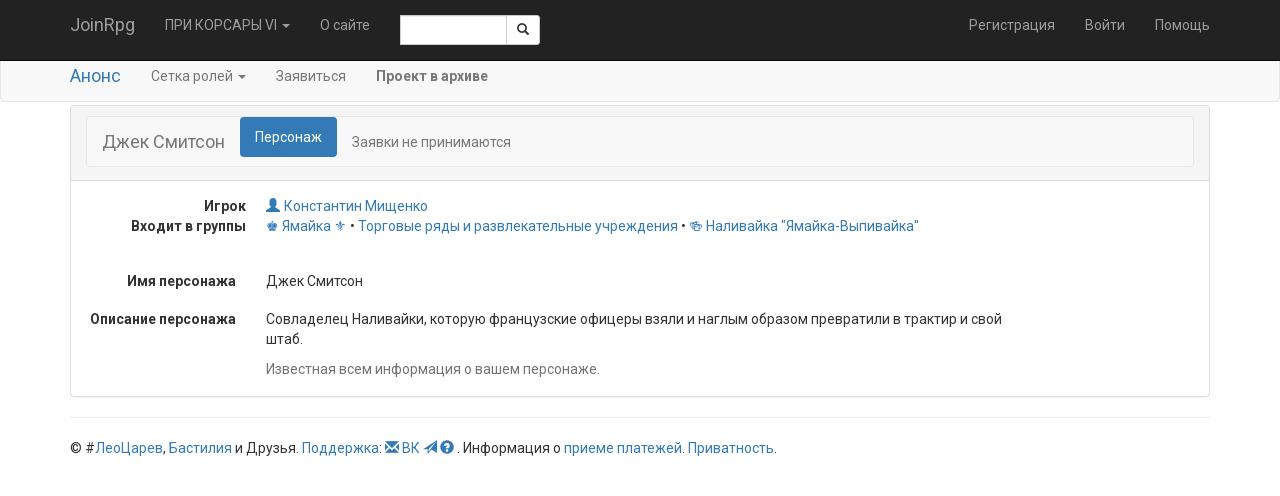

--- FILE ---
content_type: text/html; charset=utf-8
request_url: https://joinrpg.ru/1006/character/72102/details
body_size: 11996
content:
<!DOCTYPE html>
<html>
<head>
  <meta charset="utf-8" />
  <meta name="viewport" content="width=device-width, initial-scale=1.0" />
  <title>&#x414;&#x436;&#x435;&#x43A; &#x421;&#x43C;&#x438;&#x442;&#x441;&#x43E;&#x43D; - JoinRpg.Portal</title>

  
  
    <link rel="stylesheet" href="/lib/twitter-bootstrap/css/bootstrap.min.1g2m80wcz1.css" />
    <link rel="stylesheet" href="/lib/bootstrap-datepicker/css/bootstrap-datepicker.min.44xqi9r5iz.css" />
    <link rel="stylesheet" href="/lib/bootstrap-select/css/bootstrap-select.min.6db38wgtzm.css" />
    <link rel="stylesheet" href="/css/site.dl4tytrl6i.css" />
    <link rel="stylesheet" href="/css/multicontrol.bo5yo6e7ya.css" />
  
  <link rel="stylesheet" href="/css/components.4ic3cmrhge.css" />


  <base href="/" />

  <link href="https://fonts.googleapis.com/css?family=Roboto:400,400i,700,700i&amp;subset=cyrillic" rel="stylesheet" />

  


  
  
    <script src="/lib/jquery/jquery.min.2ye1g148en.js"></script>
    <script src="/lib/twitter-bootstrap/js/bootstrap.min.clhqrhq536.js"></script>
     <script src="/lib/bootstrap-select/js/bootstrap-select.min.apqonsukt0.js"></script>
  
  

    <script src="/lib/jquery-validate/jquery.validate.min.yz6wkccwew.js"></script>

<script src="/lib/jquery-validation-unobtrusive/jquery.validate.unobtrusive.0td7jq9nxb.js"></script>
<script>
  jQuery.validator.addMethod("enforcetrue", function (value, element, param) {
    return element.checked;
  });
  jQuery.validator.unobtrusive.adapters.addBool("enforcetrue");
</script>

</head>
<body>

    <nav class="navbar navbar-inverse navbar-fixed-top">
    <div class="container">
        <div class="navbar-header">
            <button type="button" class="navbar-toggle" data-toggle="collapse" data-target=".navbar-collapse">
                <span class="icon-bar"></span>
                <span class="icon-bar"></span>
                <span class="icon-bar"></span>
            </button>
            <a class="navbar-brand" href="/">JoinRpg</a>
        </div>
        <div class="navbar-collapse collapse">
            <ul class="nav navbar-nav">
                <li class="dropdown">

                        <a href="#" class="dropdown-toggle" data-toggle="dropdown" role="button" aria-haspopup="true" aria-expanded="false">&#x41F;&#x420;&#x418; &#x41A;&#x41E;&#x420;&#x421;&#x410;&#x420;&#x42B; VI <span class="caret"></span></a>

                    <ul class="dropdown-menu">



                            <li>
                                <a href="/home/gamearchive">Архив игр</a>
                            </li>
                        </ul>
                    </li>

                        <li class="hidden-sm"><a href="/home/about">&#x41E; &#x441;&#x430;&#x439;&#x442;&#x435;</a></li>
                    <li class="navbar-text" style="max-width: 10em">
                        <span class="input-group input-group-sm">
    <script>
        function getRefToSearchResultsPage() {
            var searchString = document.getElementById('SearchRequest').value;
            return '/search?searchString=' + encodeURIComponent(searchString);
        }
    </script>

    <input type="text" id="SearchRequest" name="SearchRequest" data-val-required="Требуется поле Искать." data-val="true" class="form-control"/>
    <span class="input-group-btn">
        <button class="btn btn-default" onclick="window.location.href = getRefToSearchResultsPage()"><span class="glyphicon glyphicon-search"></span></button>
    </span>
</span>

                    </li>
                </ul>
                

<ul class="nav navbar-nav navbar-right">
    <li><a href="/account/register">Регистрация</a></li>
    <li><a href="/account/login">Войти</a></li>
    <li><a href="https://docs.joinrpg.ru">Помощь</a></li>
</ul>

            </div>
        </div>
    </nav>


        
<div class="navbar navbar-default">
    <div class="container">
        <div class="navbar-header">
            <button type="button" class="navbar-toggle" data-toggle="collapse" data-target="#master-menu-collapse">
                <span class="icon-bar"></span>
                <span class="icon-bar"></span>
                <span class="icon-bar"></span>
            </button>
            <span class="navbar-brand"><a href="/1006/home">&#x410;&#x43D;&#x43E;&#x43D;&#x441;</a></span>
        </div>
        <div class="navbar-collapse collapse" id="master-menu-collapse">
            <ul class="nav navbar-nav">
                <li class="dropdown">
                    <a href="#" class="dropdown-toggle" data-toggle="dropdown" role="button" aria-haspopup="true" aria-expanded="false">Сетка ролей <span class="caret"></span></a>

                    <ul class="dropdown-menu">
                        <li>
                            <a href="/1006/roles">&#x41F;&#x435;&#x440;&#x441;&#x43E;&#x43D;&#x430;&#x436;&#x438;</a>
                        </li>
                        <li>
                            <a href="/1006/roles/hot">&#x413;&#x43E;&#x440;&#x44F;&#x447;&#x438;&#x435; &#x440;&#x43E;&#x43B;&#x438;</a>
                        </li>
                            <li role="separator" class="dropdown-header">По группам:</li>
                            <li><a href="https://joinrpg.ru/1006/roles/23997">&#x1F3DB; &#x420;&#x435;&#x441;&#x43F;&#x443;&#x431;&#x43B;&#x438;&#x43A;&#x430; &#x422;&#x43E;&#x440;&#x442;&#x443;&#x433;&#x430; &#x1F3DB;</a> </li>
                            <li><a href="https://joinrpg.ru/1006/roles/24008">&#x1F3F4;&#x200D;&#x2620;&#xFE0F; &#x411;&#x435;&#x440;&#x43C;&#x443;&#x434;&#x441;&#x43A;&#x430;&#x44F; &#x43D;&#x435;&#x437;&#x430;&#x432;&#x438;&#x441;&#x438;&#x43C;&#x430;&#x44F; &#x440;&#x435;&#x441;&#x43F;&#x443;&#x431;&#x43B;&#x438;&#x43A;&#x430; &#x41D;&#x430;&#x441;&#x441;&#x430;&#x443; &#x1F3F4;&#x200D;&#x2620;&#xFE0F;</a> </li>
                            <li><a href="https://joinrpg.ru/1006/roles/24013">&#x265A; &#x42F;&#x43C;&#x430;&#x439;&#x43A;&#x430; &#x269C;</a> </li>
                            <li><a href="https://joinrpg.ru/1006/roles/24014">&#x265C;  &#x418;&#x441;&#x43F;&#x430;&#x43D;&#x441;&#x43A;&#x438;&#x439; &#x41C;&#x44D;&#x439;&#x43D; - &#x41F;&#x43E;&#x440;&#x442;&#x43E;-&#x411;&#x435;&#x43B;&#x43B;&#x43E; &#x265C;</a> </li>
                    </ul>
                </li>
                    <li>
                        <a href="/1006/apply">&#x417;&#x430;&#x44F;&#x432;&#x438;&#x442;&#x44C;&#x441;&#x44F;</a>
                    </li>




            </ul>
            <p class="navbar-text">
                <b>Проект в архиве</b>
            </p>
        </div>
    </div>
</div>


    <div class="container body-content">
          


<div class="panel panel-default">
<div class="panel-heading">
    
<nav class="navbar navbar-default">
  <div class="navbar-header">
        <span class="h4 navbar-text" style="">&#x414;&#x436;&#x435;&#x43A; &#x421;&#x43C;&#x438;&#x442;&#x441;&#x43E;&#x43D;</span>
  </div>
    <ul class="nav nav-pills">
          <li class="active"><a href="/1006/character/72102/details">
              Персонаж
          </a></li>

            <p class="navbar-text">Заявки не принимаются</p>
    </ul>

</nav>

</div>
    <div class="panel-body">
          
        <div>
            <dl class="dl-horizontal">
                <dt>Игрок</dt>
                <dd><a class="join-user" href="https://joinrpg.ru/user/68150"><i class="glyphicon glyphicon-user"></i>&#x41A;&#x43E;&#x43D;&#x441;&#x442;&#x430;&#x43D;&#x442;&#x438;&#x43D; &#x41C;&#x438;&#x449;&#x435;&#x43D;&#x43A;&#x43E;</a>
</dd>
                  <dt>&#x412;&#x445;&#x43E;&#x434;&#x438;&#x442; &#x432; &#x433;&#x440;&#x443;&#x43F;&#x43F;&#x44B;</dt>
                  <dd>
<a class="" href="/1006/roles/24013/details">&#x265A; &#x42F;&#x43C;&#x430;&#x439;&#x43A;&#x430; &#x269C;</a> &#x2022; <a class="" href="/1006/roles/24042/details">&#x422;&#x43E;&#x440;&#x433;&#x43E;&#x432;&#x44B;&#x435; &#x440;&#x44F;&#x434;&#x44B; &#x438; &#x440;&#x430;&#x437;&#x432;&#x43B;&#x435;&#x43A;&#x430;&#x442;&#x435;&#x43B;&#x44C;&#x43D;&#x44B;&#x435; &#x443;&#x447;&#x440;&#x435;&#x436;&#x434;&#x435;&#x43D;&#x438;&#x44F;</a> &#x2022; <a class="" href="/1006/roles/24489/details">&#x1F37B; &#x41D;&#x430;&#x43B;&#x438;&#x432;&#x430;&#x439;&#x43A;&#x430; &quot;&#x42F;&#x43C;&#x430;&#x439;&#x43A;&#x430;-&#x412;&#x44B;&#x43F;&#x438;&#x432;&#x430;&#x439;&#x43A;&#x430;&quot;</a></dd>
            </dl>
        </div>
    </div>

    <div class="form-horizontal">
      




<div class="form-group ">
    <label class="control-label col-md-2">&#x418;&#x43C;&#x44F; &#x43F;&#x435;&#x440;&#x441;&#x43E;&#x43D;&#x430;&#x436;&#x430;</label>
    <div class="col-md-8">
&#x414;&#x436;&#x435;&#x43A; &#x421;&#x43C;&#x438;&#x442;&#x441;&#x43E;&#x43D;    </div>
    <div class="col-md-2 price-table">
    </div>
</div>




<div class="form-group ">
    <label class="control-label col-md-2">&#x41E;&#x43F;&#x438;&#x441;&#x430;&#x43D;&#x438;&#x435; &#x43F;&#x435;&#x440;&#x441;&#x43E;&#x43D;&#x430;&#x436;&#x430;</label>
    <div class="col-md-8">
<p>Совладелец Наливайки, которую французские офицеры взяли и наглым образом превратили в трактир и свой штаб.</p>                <div class="help-block ">
                    <p>Известная всем информация о вашем персонаже.</p>
                </div>
    </div>
    <div class="col-md-2 price-table">
    </div>
</div>



    </div>
 
</div>



            <footer>
    <hr />
    &copy; #<a href="https://leotsarev.ru">ЛеоЦарев</a>, <a href="http://bastilia.ru">Бастилия</a> и Друзья.
    <a href="/home/support">Поддержка</a>:
    <a href="mailto:support@joinrpg.ru"><span class="glyphicon glyphicon-envelope" aria-hidden="true"></span></a>
    <a href="https://vk.com/joinrpg">ВК</a>
    <a href="https://t.me/joinrpg"><span class="glyphicon glyphicon-send" aria-hidden="true"></span></a>
    <a href="https://docs.joinrpg.ru/"><span class="glyphicon glyphicon-question-sign"></span>&nbsp;</a>.
    Информация о <a href="/onlinepayments">&#x43F;&#x440;&#x438;&#x435;&#x43C;&#x435; &#x43F;&#x43B;&#x430;&#x442;&#x435;&#x436;&#x435;&#x439;</a>.
    <a href="/privacy">Приватность</a>.
    <!-- Версия Версия проекта: 2026.1.17.0 -->
</footer>

    </div>


    <script src="/Scripts/multicontrol.vmcuyn8kfk.js"></script>
    <script src="/lib/bootstrap-datepicker/js/bootstrap-datepicker.min.50rgi0z4e3.js"></script>
    <script src="/Scripts/jquery.popconfirm.oze6985nbw.js" type="text/javascript"></script>
    <script src="/Scripts/edit-funcs.v2xltrg8b4.js" type="text/javascript"></script>
    <script src="/_framework/blazor.web.js" type="text/javascript"></script>

    <script src="/Scripts/blazor-interop.f18bjotpkx.js" type="module"></script>


    

    <!-- Yandex.Metrika counter -->
<script type="text/javascript">
    (function (d, w, c) {
        (w[c] = w[c] || []).push(function() {
            try {
                w.yaCounter40043690 = new Ya.Metrika({
                    id:40043690,
                    clickmap:true,
                    trackLinks:true,
                    accurateTrackBounce:true,
                    webvisor:true
                });
            } catch(e) { }
        });

        var n = d.getElementsByTagName("script")[0],
            s = d.createElement("script"),
            f = function () { n.parentNode.insertBefore(s, n); };
        s.type = "text/javascript";
        s.async = true;
        s.src = "https://mc.yandex.ru/metrika/watch.js";

        if (w.opera == "[object Opera]") {
            d.addEventListener("DOMContentLoaded", f, false);
        } else { f(); }
    })(document, window, "yandex_metrika_callbacks");
    </script>
<noscript><div><img src="https://mc.yandex.ru/watch/40043690" style="position:absolute; left:-9999px;" alt="" /></div></noscript>
<!-- /Yandex.Metrika counter -->


</body>
</html>


--- FILE ---
content_type: text/css
request_url: https://joinrpg.ru/css/site.dl4tytrl6i.css
body_size: 1327
content:
h1, h2, h3, h4, h5, h6, p, div, dt {
  font-family: 'Roboto', sans-serif;
}

p:last-child {
    margin-bottom: 0;
}

blockquote {
  font-size: 14px;
}

.input-group-xs>.form-control,
.input-group-xs>.input-group-addon,
.input-group-xs>.input-group-btn>.btn {
    height: 22px;
    padding: 1px 5px;
    font-size: 12px;
    line-height: 1.5;
}

body {
    padding-top: 50px;
    padding-bottom: 20px;
}

/* Set padding to keep content from hitting the edges */
.body-content {
    padding-left: 15px;
    padding-right: 15px;
}

/* Override the default bootstrap behavior where horizontal description lists
   will truncate terms that are too long to fit in the left column
*/
.dl-horizontal dt {
    white-space: normal;
}

/* Set width on the form input elements since they're 100% wide by default */
input,
select,
textarea {
  max-width: 700px;
}

input[type=number] {
    max-width: 150px;
    text-align: right;
}

@media screen and (min-width: 992px) {
    .form-horizontal label.control-label {
        padding-top: 0;
    }
}

@media screen and (min-width: 768px) {
    .form-horizontal label.control-label {
        margin-bottom: 3px;
    }

    .form-horizontal label.control-label .label {
        vertical-align: middle;
    }
}

.form-control-complex {
    width: 100%;
    max-width: 700px;
    clear: both;
}

.form-control-complex .form-control-left {
    display: block;
    float: left;
    width: 50%;
    font-weight: normal;
}

.form-control-complex .form-control-left [type=checkbox] {
    display: block;
    float: left;
}

.form-control-complex .form-control-left p {
    margin-left: 25px;
}

.form-control-complex .form-control-right {
    display: block;
    float: left;
    width: 50%;
    text-align: right;
    margin-left: 0;
}

.form-control-complex .form-control-1-4 {
    display: block;
    float: left;
    width: 25%;
}

.form-control-complex .form-control-2-4 {
    display: block;
    float: left;
    width: 50%;
}

.form-control-complex .form-control-4-4 {
    display: block;
    float: right;
    width: 25%;
}

.radio-group {}

.radio-group .radio-group-item {
    display: flex;
    flex-direction: row;
    align-items: center;
    margin-bottom: 0.5em;
}

.radio-group .radio-group-item:last-child {
    margin-bottom: 0;
}

.radio-group .radio-group-item input {
    margin: 0;
}

.radio-group .radio-group-item .radio-group-item-label {
    display: block;
    margin-left: 0.5em;
}

.radio-group .radio-group-item .radio-group-item-label label {
    display: block;
    margin: 0;
}

.radio-group .radio-group-item .radio-group-item-label .radio-group-item-description {
    margin-top: 0.25em;
}

.check-box {
    display: flex;
    flex-direction: row;
    align-items: center;
}

.check-box input {
    margin: 0;
}

.check-box .check-box-label {
    display: block;
    margin-left: 0.5em;
}

.check-box .check-box-label label {
    display: block;
    margin: 0;
}

.check-box .check-box-label .check-box-description {
    margin-top: 0.25em;
}

.help-block {
    margin: 0;
    padding-bottom: 2px;
    clear: both;
}

.multi-line {
  width: 700px;
}

.joinrpg-todo {
  color: #ff8c00;
}

.no-details details > summary::before {
  float: left;
  width: 20px;
  content: '► ';
}

.no-details details.open > summary::before {
  content: '▼ ';
}

.deleting {
    background-color: silver;
    color: gray;
}

.table .btn-group {
    display: inline-block;
}

.table .deleting .btn-group {
    display: none;
}

.deleted {
  text-decoration: line-through;
  color: gray;
}

.world-object-hidden {
  background-color: #DFE4E6;
}

.price-table {
    text-align: right;
}

table .price-value {
    text-align: right;
}

.price-value {
    white-space: nowrap;
}

.price-RUR::after {
    content: ' ₽';
}

input[type=number].price {
    display: inline-block;
}

.price-base {
    display: inline-block;
    font-weight: bold;
}

.price-base .price-value
{
    font-weight: normal;
}

.price-subtotal-row {
    clear: both;
}

.price-subtotal-row div:first-child {
    float: left;
    width: 80%;
    max-width: 700px;
    text-align: right;
    font-weight: bold;
}

.price-subtotal-row span:last-child {
    display: block;
    text-align: right;
    float: right;
}

tr.unapprovedPayment {
    color: silver;
}

tr.unapprovedPayment td:last-child {
    color: #333333;
}

.join.alert {
    padding: 1em;
    margin: 1em 0 1em 0;
    display: flex;
    flex-direction: row;
    align-items: center;
}

.join.alert:first-child {
    margin-top: 0;
}

.join.alert:last-child {
    margin-bottom: 0;
}

.join.alert .glyphicon {
    display: block;
    margin-right: 1em;
}

.join.alert .glyphicon::before {
    font-size: 1.5em;
}

.join-ellipsis {
    white-space: nowrap;
    overflow-x: hidden;
    text-overflow: ellipsis;
}

.join-user {
    white-space: nowrap;
}

.join-user i {
    margin-right: 0.3em;
}

#availRequestsList {
    max-height: 200px;
    overflow-y: scroll;
    margin-bottom: 0;
}
#availRequestsListContainer {
     column-count: 2;
}

@media screen and (max-width: 1300px)
{
    #availRequestsListContainer
    {
        column-count: 1;
    }
}

#availRequestsList .list-group-item {
    padding: 0.2em 0.4em;
}

#availRequestsList .list-group-item button.btn {
    display: none;
}

#roomsRows .list-group-item {
    padding: 0.2em 0;
    border: none;
    background: none;
}

#roomsRows .list-group-item button.btn {
    vertical-align: middle;
    padding: 0;
    margin: 0;
    width: 1.8em;
    display: inline-block;
}

#roomsRows .list-group-item .alert-success .price-value,
#availRequestsList .list-group-item .alert-success .price-value,
#peopleList .list-group-item .alert-success .price-value,
#roomsRows .list-group-item .alert-warning .glyphicon,
#availRequestsList .list-group-item .alert-warning .glyphicon,
#peopleList .list-group-item .alert-warning .glyphicon,
#roomsRows .list-group-item .alert-danger .glyphicon,
#availRequestsList .list-group-item .alert-danger .glyphicon,
#peopleList .list-group-item .alert-danger .glyphicon {
    display: none;
}

#availRequestsList .list-group-item .acc-payment,
#roomsRows .list-group-item .acc-payment {
    vertical-align: middle;
    float: none;
    margin: 0 0.3em;
}
#availRequestsList .list-group-item .acc-payment {
    margin-left: 0;
}

#peopleList {
    max-height: 200px;
    overflow-y: scroll;
    margin: 1em 1em 0 1em;
}

#peopleList .acc-payment {
    float: left;
    margin-right: 0.5em;
}

#roomsRows .list-group-item .acc-request {
    vertical-align: middle;
}

#peopleList div.list-group-item {
    cursor: pointer;
    width: 100%;
    padding: 0.3em 0.6em;
}

#peopleList div.disabled {
    cursor: not-allowed;
}

#peopleList div.list-group-item span.join-ellipsis
{
    display: inline-block;
    width: 90%;
    vertical-align: middle;
}

hr.list-divider {
    margin-top: 0;
    margin-bottom: 0;
    border: 0;
    border-top: 3px solid #b37400;
}

/* Used by Blazor validation */
.validation-message {
  color: #a94442;
}

@media print
{
    footer {
        visibility:collapse
    }
}

.navbar {
    margin-bottom:3px;
}


--- FILE ---
content_type: text/css
request_url: https://joinrpg.ru/_content/JoinRpg.Web.ProjectMasterTools/JoinRpg.Web.ProjectMasterTools.bundle.scp.css
body_size: 289
content:
/* _content/JoinRpg.Web.ProjectMasterTools/CaptainRules/CaptainListRow.razor.rz.scp.css */
.rule-list-row[b-ztz24djtq7] {
    border: 2px solid;
    padding: 5px;
    display: flex;
    width: 80%;
}

.filler[b-ztz24djtq7] {
  flex: 1; /*grow*/
}
/* _content/JoinRpg.Web.ProjectMasterTools/Print/EnvelopeInscription.razor.rz.scp.css */
.inscription[b-sszwvvbtmf] {
  width: 88mm;
  height: 56mm;
  border: black solid medium;
  margin-left: 4mm;
  margin-right: 4mm;
  margin-top: 6mm;
  margin-bottom: 6mm;
  padding: 1mm;
  page-break-inside: avoid;
  position: relative;
}

.inscription-content[b-sszwvvbtmf] {
  max-width: 100%;
  max-height: 100%;
  overflow: hidden;
}

.feedue[b-sszwvvbtmf] {
  background-color:lightgray;
  text-align:center;
}

.inscription-footer[b-sszwvvbtmf] {
  font-size: 70%;
  width: 100%;
  font-style: italic;
  position: absolute;
  bottom: 0;
  right: 0.5em;
  text-align: right;
}
/* _content/JoinRpg.Web.ProjectMasterTools/ResponsibleMaster/ResponsibleMasterListRow.razor.rz.scp.css */
.responsible-master-rule-list-row[b-yjzy8hjxlk] {
    border: 2px solid;
    padding: 5px;
    display: flex;
    width: 80%;
}

.filler[b-yjzy8hjxlk] {
  flex: 1; /*grow*/
}
